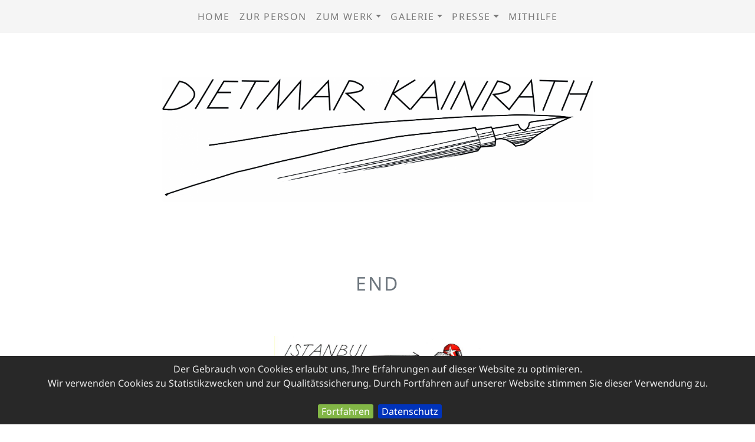

--- FILE ---
content_type: text/html; charset=UTF-8
request_url: https://dietmar-kainrath.at/at/themen/1658-end
body_size: 3114
content:
<!DOCTYPE HTML>
<html lang="de">

<head><!--
This website is powered by webEdition Content Management System.
For more information see: https://www.webEdition.org
-->
<meta name="generator" content="webEdition CMS"/><title>End</title>
<meta name="description" content="Sport" />


<meta itemprop="name" content="End">
<meta itemprop="description" content="Sport">
<meta itemprop="image" content="https://dietmar-kainrath.at/media/galerie/red-bull/f1/2007/1444-Dietmar-Kainrath-RB-F1-HUN-End-2007.jpg" />


<meta property="og:url" content="https://dietmar-kainrath.at/at/themen/1658-end">
<meta property="og:type" content="website">
<meta property="og:title" content="End">
<meta property="og:description" content="Sport">
<meta property="og:image" content="https://dietmar-kainrath.at/media/galerie/red-bull/f1/2007/1444-Dietmar-Kainrath-RB-F1-HUN-End-2007.jpg" />


<meta name="twitter:card" content="">
<meta name="twitter:title" content="End">
<meta name="twitter:description" content="Sport">
<meta property="twitter:image" content="https://dietmar-kainrath.at/media/galerie/red-bull/f1/2007/1444-Dietmar-Kainrath-RB-F1-HUN-End-2007.jpg" />



<meta charset="UTF-8" />
<meta name="viewport" content="width=device-width, initial-scale=1, shrink-to-fit=no">


<link href="/at/framework/css/bootstrap.min.css" rel="stylesheet">
<link href="/at/framework/css/font-awesome.min.css" rel="stylesheet">
<link href="https://cdnjs.cloudflare.com/ajax/libs/ekko-lightbox/5.3.0/ekko-lightbox.css" rel="stylesheet">
<link rel="stylesheet" title="BIG Detail Less Stylesheet" media="all" type="text/css" href="/at/framework/css/css.css?m=1730795315" />
<link rel="shortcut icon" type="image/x-icon" href="/media/icons/favicon.ico"/>
<link rel="icon" type="image/x-icon" href="/media/icons/favicon.ico"/>
<link rel="icon" type="image/gif" href="/media/icons/favicon.gif"/>
<link rel="icon" type="image/png" href="/media/icons/favicon.png"/>
<link rel="apple-touch-icon" href="/media/icons/apple-touch-icon.png"/>
<link rel="apple-touch-icon" href="/media/icons/apple-touch-icon-57x57.png" sizes="57x57"/>
<link rel="apple-touch-icon" href="/media/icons/apple-touch-icon-60x60.png" sizes="60x60"/>
<link rel="apple-touch-icon" href="/media/icons/apple-touch-icon-72x72.png" sizes="72x72"/>
<link rel="apple-touch-icon" href="/media/icons/apple-touch-icon-76x76.png" sizes="76x76"/>
<link rel="apple-touch-icon" href="/media/icons/apple-touch-icon-114x114.png" sizes="114x114"/>
<link rel="apple-touch-icon" href="/media/icons/apple-touch-icon-120x120.png" sizes="120x120"/>
<link rel="apple-touch-icon" href="/media/icons/apple-touch-icon-128x128.png" sizes="128x128"/>
<link rel="apple-touch-icon" href="/media/icons/apple-touch-icon-144x144.png" sizes="144x144"/>
<link rel="apple-touch-icon" href="/media/icons/apple-touch-icon-152x152.png" sizes="152x152"/>
<link rel="apple-touch-icon" href="/media/icons/apple-touch-icon-180x180.png" sizes="180x180"/>
<link rel="apple-touch-icon" href="/media/icons/apple-touch-icon-precomposed.png"/>
<link rel="icon" type="image/png" href="/media/icons/favicon-16x16.png" sizes="16x16"/>
<link rel="icon" type="image/png" href="/media/icons/favicon-32x32.png" sizes="32x32"/>
<link rel="icon" type="image/png" href="/media/icons/favicon-96x96.png" sizes="96x96"/>
<link rel="icon" type="image/png" href="/media/icons/favicon-160x160.png" sizes="160x160"/>
<link rel="icon" type="image/png" href="/media/icons/favicon-192x192.png" sizes="192x192"/>
<link rel="icon" type="image/png" href="/media/icons/favicon-196x196.png" sizes="196x196"/>
<meta name="msapplication-TileImage" content="/media/icons/win8-tile-144x144.png"/> 
<meta name="msapplication-TileColor" content="#ffffff"/> 
<meta name="msapplication-navbutton-color" content="#ffffff"/> 
<meta name="application-name" content="Dietmar Kainrath"/> 
<meta name="msapplication-tooltip" content="Dietmar Kainrath"/> 
<meta name="apple-mobile-web-app-title" content="Dietmar Kainrath"/> 
<meta name="msapplication-starturl" content="https://www.dietmar-kainrath.at"/> 
<meta name="msapplication-square70x70logo" content="/media/icons/win8-tile-70x70.png"/> 
<meta name="msapplication-square144x144logo" content="/media/icons/win8-tile-144x144.png"/> 
<meta name="msapplication-square150x150logo" content="/media/icons/win8-tile-150x150.png"/> 
<meta name="msapplication-wide310x150logo" content="/media/icons/win8-tile-310x150.png"/> 
<meta name="msapplication-square310x310logo" content="/media/icons/win8-tile-310x310.png"/> 

</head>

<body><nav class="navbar fixed-top navbar-expand-lg navbar-light bg-light">
<div class="container">

<a class="navbar-brand d-sm-none" href="/at/themen/">Dietmar Kainrath</a>

<button class="navbar-toggler" type="button" data-toggle="collapse" data-target="#navbarSupportedContent" aria-controls="navbarSupportedContent" aria-expanded="false" aria-label="Toggle navigation">
<span class="navbar-toggler-icon"></span>
</button>

<div class="collapse navbar-collapse" id="navbarSupportedContent">


<ul class="navbar-nav mx-auto"><li class="nav-item"><a class="nav-link" href="/at/themen/">Home</a></li><li class="nav-item"><a class="nav-link" href="/at/themen/zur-person.php">zur Person</a></li><li class="nav-item dropdown">
<a class="nav-link dropdown-toggle" href="" id="navbarDropdown" role="button" data-toggle="dropdown" aria-haspopup="true" aria-expanded="false">zum Werk</a>
<div class="dropdown-menu" aria-labelledby="navbarDropdown"><a class="dropdown-item" href="/at/themen/zum-werk/zum-werk.php">das Werk</a><a class="dropdown-item" href="/at/themen/zum-werk/ausstellungen.php">Ausstellungen</a><a class="dropdown-item" href="/at/themen/zum-werk/publikationen.php">Publikationen</a></div>
</li>
<li class="nav-item dropdown">
<a class="nav-link dropdown-toggle" href="" id="navbarDropdown" role="button" data-toggle="dropdown" aria-haspopup="true" aria-expanded="false">Galerie</a>
<div class="dropdown-menu" aria-labelledby="navbarDropdown"><a class="dropdown-item" href="/at/themen/galerie/suche.php">Suche</a><a class="dropdown-item" href="/at/themen/galerie/">Gesamtübersicht</a></div>
</li>
<li class="nav-item dropdown">
<a class="nav-link dropdown-toggle" href="" id="navbarDropdown" role="button" data-toggle="dropdown" aria-haspopup="true" aria-expanded="false">Presse</a>
<div class="dropdown-menu" aria-labelledby="navbarDropdown"><a class="dropdown-item" href="/at/themen/presse/artikel.php">Artikel</a><a class="dropdown-item" href="/at/themen/presse/fotos.php">Fotos</a></div>
</li>
<li class="nav-item"><a class="nav-link" href="/at/themen/mithilfe/">Mithilfe</a></li></ul>

</div>
</nav>
</div>
<div class="container">
<div class="row justify-content-md-center abstandobenunten">
<div class="col-lg-8 abstandobenunten">

<img src="/media/allgemein/dietmar-kainrath-signatur.png?m=1680259090" height="581" width="2000" class="img-fluid center-block " />
</div>
</div>
</div>



<div class="container">
<div class="row justify-content-md-center abstandobenunten">
<div class="col-xl-8">
<h1 class="text-center">End</h1>
</div>
</div>

<div class="row justify-content-md-center">
<div class="col-xl-8">

<p class="text-center"><img src="/media/galerie/red-bull/f1/2007/1444-Dietmar-Kainrath-RB-F1-HUN-End-2007.jpg?m=1680259349" height="1200" class="img-fluid " style="max-height: 500px; " /></p>

<p class="text-center">
<br />

Serie: F1 Saison 07<br />Jahr: 2007</p>

</div>
</div>

<p class="text-center">

<a href="javascript:history.back();" class="btn btn-outline-dark btn-sm">
<i class="fa fa-chevron-left" aria-hidden="true"></i>
</a>

</p></div>



<div class="social">
<div class="container">
<div class="row">

<div class="col-xs-12 col-sm-3">
<h3 style="margin: 0; padding: 0; "><i class="fa fa-bullhorn" aria-hidden="true"></i> Teilen</h3>
</div>

<div class="col-xs-12 col-sm-9">



<a style="margin-bottom: 5px; " target="_blank" class="btn btn-bd" href="https://www.facebook.com/sharer/sharer.php
?u=http://dietmar-kainrath.at/at/themen/1658-end&amp;title=End" 
onclick="window.open(this.href,'targetWindow','toolbar=no,location=0,status=no,menubar=no,scrollbars=yes,resizable=yes,width=600,height=250'); return false;">
<i class="fa fa-facebook" aria-hidden="true"></i> Share
</a>


<a style="margin-bottom: 5px; " class="btn btn-bd hvr-buzz-out" 
href="whatsapp://send
?text=https://dietmar-kainrath.at/at/themen/1658-end" data-action="share/whatsapp/share">
<i class="fa fa-whatsapp"></i> Whatsapp</a>


<a style="margin-bottom: 5px; " target="_blank" class="btn btn-bd" href="https://twitter.com/intent/tweet
?url=http://dietmar-kainrath.at/Galerie/1444-End&amp;status=End 
+http://dietmar-kainrath.at/at/themen/1658-end" 
onclick="window.open(this.href,'targetWindow','toolbar=no,location=0,status=no,menubar=no,scrollbars=yes,resizable=yes,width=600,height=250'); return false;">
<i class="fa fa-twitter" aria-hidden="true"></i> Tweet
</a>


<a style="margin-bottom: 5px; " target="_blank" class="btn btn-bd" 
href="mailto:
?subject=End&amp;body=Sport%0D%0A%0D%0Ahttp://dietmar-kainrath.at/at/themen/1658-end" >
<i class="fa fa-envelope" aria-hidden="true"></i> Mail
</a>


<a style="margin-bottom: 5px; " target="_blank" class="btn btn-bd" href="https://www.xing.com/spi/shares/new?url=http://dietmar-kainrath.at/at/themen/1658-end">
<i class="fa fa-xing"></i> Xing
</a>


<a style="margin-bottom: 5px; " target="_blank" class="btn btn-bd" href="https://www.linkedin.com/shareArticle
?mini=true
&amp;url=http://dietmar-kainrath.at/at/themen/1658-end&amp;summary=End">
<i class="fa fa-linkedin"></i> LinkedIn</a>

</div>

</div>
</div>
</div>

<div class="vierer">
<div class="container abstandobenunten">
<div class="row">


<div class="col-12 col-sm-6 col-md-6">
<h3 class="text-center"><img src="/media/headlines/mithilfe-frei.png?m=1680259067" height="25" /></h3>
<p class="text-center">Helfen Sie mit: besitzen Sie einen „Kainrath“, kennen Sie Menschen, bei denen im Wohnzimmer oder Büro einer hängt oder verbreiten Sie einfach diesen Aufruf!<br/><br/><a class="btn btn-bd btn-sm" href="/at/themen/mithilfe/">Mithelfen</a></p>
</div>


<div class="col-12 col-sm-6 col-md-3">
<h3 class="text-center"><img src="/media/headlines/zufall-frei.png?m=1680259064" height="25" /></h3>
<p></p>
<div style="background-color: white; padding: 5px; margin-bottom: 10px; ">
<a href="/at/themen/2505-loch-19"><img src="/media/galerie/sport/golf/2160_Dietmar-Kainrath-Golf-Loch19-O.jpg?m=1680259194" height="843" width="1200" class="img-fluid " /></a>
</div>
</div>


<div class="col-12 col-sm-6 col-md-3">
<h3 class="text-center"><img src="/media/headlines/suche-frei.png?m=1680259062" height="25" /></h3>
<p class="text-center"></p>
<form class="form-inline my-2 my-lg-0" method="post" name="we_global_form" action="/at/suchergebnisse.php"><input class="form-control mr-sm-2" placeholder="Suchbegriff" name="we_lv_search_suche" type="text" value="" /><input type="hidden" name="we_from_search_suche" value="1" /><button class="btn btn-bd my-2 my-sm-0" type="submit">ok</button>
</form></div>

</div>
</div>
</div><div class="fuss">
<div class="container text-center">

<p>
<script type="text/javascript">
var jetzt = new Date();
var Jahr = jetzt.getFullYear();
document.write("© " +  Jahr);
</script>
Dietmar Kainrath
<br />



<a class="btn btn-link" href="/at/administration/impressum.php">Impressum</a><a class="btn btn-link" href="/at/administration/sitemap.php">Sitemap</a><a class="btn btn-link" href="/at/administration/datenschutz.php">Datenschutz</a>
</p>


<a id="back-to-top" href="#" class="btn btn-scroll btn-sm back-to-top" role="button" title="Hier gehts schnell nach oben" data-toggle="tooltip" data-placement="left">
<i class="fa fa-chevron-up" aria-hidden="true"></i>
</a>

</div>
</div>
</div>

<script type="text/javascript" src="/at/framework/js/jquery-3.2.1.min.js"></script>
<script type="text/javascript" src="/at/framework/js/popper.min.js"></script>
<script type="text/javascript" src="/at/framework/js/bootstrap.min.js"></script>

<script type="text/javascript" src="/at/framework/js/back-to-top.js"></script>
<script type="text/javascript" src="/at/framework/js/jquery.cookiebar.js"></script>
<script type="text/javascript" src="https://cdnjs.cloudflare.com/ajax/libs/ekko-lightbox/5.3.0/ekko-lightbox.js"></script>
<script type="text/javascript" src="https://cdnjs.cloudflare.com/ajax/libs/ekko-lightbox/5.3.0/ekko-lightbox.js.map"></script>
<script type="text/javascript" src="https://cdnjs.cloudflare.com/ajax/libs/ekko-lightbox/5.3.0/ekko-lightbox.min.js"></script>
<script type="text/javascript" src="https://cdnjs.cloudflare.com/ajax/libs/ekko-lightbox/5.3.0/ekko-lightbox.min.js.map"></script>
<script type="text/javascript">

$(document).on('click', '[data-toggle="lightbox"]', function(event) {
                event.preventDefault();
                $(this).ekkoLightbox();
            });

$.cookieBar({
declineButton: false
});

$(function () {
  $('[data-toggle="tooltip"]').tooltip()
})

function click (e) {
if (!e)
e = window.event;
if ((e.type && e.type == "contextmenu") || (e.button && e.button == 2) || (e.which && e.which == 3)) {
if (window.opera)
window.alert("Sorry: Diese Funktion ist deaktiviert.");
return false;
}
}
if (document.layers)
document.captureEvents(Event.MOUSEDOWN);
document.onmousedown = click;
document.oncontextmenu = click;

</script><div style="z-index: 1000;text-align:right;font-size:10px;color:grey;display:block !important;"><a style="display:inline !important;" title="This page was created with webEdition CMS" href="https://www.webEdition.org" target="_blank" rel="noopener">powered by webEdition CMS</a></div></body>
</html>